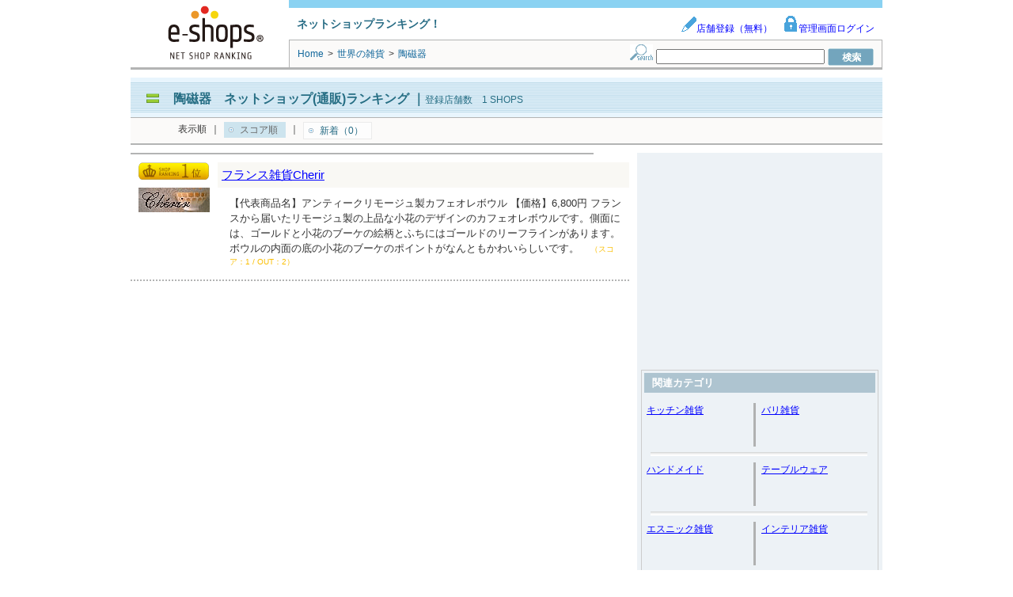

--- FILE ---
content_type: text/html; charset=UTF-8
request_url: https://syndicatedsearch.goog/afs/ads?sjk=1AoYw7Z4RFyRbIKuhyaVMQ%3D%3D&adsafe=low&adpage=1&channel=8936626886&client=pub-1505802195485781&q=%E9%99%B6%E7%A3%81%E5%99%A8%E3%80%80%E3%82%AA%E3%83%B3%E3%83%A9%E3%82%A4%E3%83%B3%E3%82%B7%E3%83%A7%E3%83%83%E3%83%97&r=m&hl=ja&adrep=2&type=0&oe=UTF-8&ie=UTF-8&fexp=21404%2C17300003%2C17301437%2C17301438%2C17301442%2C17301266%2C72717107&format=p2%7Cn6%7Cn4&ad=n10a2&nocache=5521769160884304&num=0&output=uds_ads_only&v=3&bsl=8&pac=0&u_his=2&u_tz=0&dt=1769160884346&u_w=1280&u_h=720&biw=1280&bih=720&psw=1280&psh=2812&frm=0&uio=-wi620-wi620-wi300&cont=adcontainer1%7Cadcontainer2%7Cadcontainer3&drt=0&jsid=csa&jsv=858536381&rurl=https%3A%2F%2Fwww.e-shops.jp%2Fsh%2Frk2301487%2Fhtml%2F
body_size: 8323
content:
<!doctype html><html lang="ja-US"> <head>    <meta content="NOINDEX, NOFOLLOW" name="ROBOTS"> <meta content="telephone=no" name="format-detection"> <meta content="origin" name="referrer"> <title>Ads by Google</title>   </head> <body>  <div id="adBlock">    </div>  <script nonce="ooSyGvmS--EeGpYIXPnWSg">window.AFS_AD_REQUEST_RETURN_TIME_ = Date.now();window.IS_GOOGLE_AFS_IFRAME_ = true;(function(){window.ad_json={"caps":[{"n":"queryId","v":"tEBzaen5K6CjnboP3b_54AE"}],"bg":{"i":"https://www.google.com/js/bg/V3ebOGDdmYSEMRADY9j8a9nQ9snAUskijKb6q-slNNE.js","p":"fcnXh+wz24RMgIptDcVKvxHQXHQ0ZHMh6fA2StkITc9owNnswDwhFIy08epcRHSJXxt8horwWR5NklQa6Fyk1VKoqY05OUdfw/Kkdnugh/lGt1CGt0Tuu+G7XA8DdlUdf2MVvtWeLNMPYojSY0RoHaUMzdPG5H4p+lxY9+HJLGm3fhTb7PzixZGNRTFLi9tWPWaQNVBFi+Fu1UN0ruATL7hMOO0lUvupwbQADz2vQwrWLgAdOoVbf/4ZPEHuPL7wCGVAAwZghGAfTmSFU7XwvGEYXNRDW4+Xuo16EAnM2R31RLKWnuaArxt7b8NlIQ2b9MGcR2OA5+MKngMho8enJ0PUPf2halU4Nn74SSgfkg3JCVz1p095+GhcbQPqusL5xtCv0dts0Gy+7casY/6uJmwRqZPPkPoqnediqLupMxmMUAW79XNyNYCUT6Kd+g2VGGb2ydpJ6JMQA/saLqM8ttRPxz5ay8kX90C7h/i4hz9GimO7+cPPVs8ko3CDfLujbI06MvfRFAbHJKMdGAB5ZAyzaY2QgiQD89stC43Br6XZnyfT8r5Nebx9El+XO5iZhlfJzdohwS8eQ2Gud+hdT2UaSfePmOdaHBfLE8+kdLd0TUsnv2go7rBVcdmJkSI0ZGJ1gpq0RlrNureABlsS0R3Bop/M5g83U77/PfmZ1f1iN9lxL5A74ex4hnMTdv5WKGelKeS08S/tP2li0e50wUVxesvciv5XefnR7k6T8ms0vVh7ml5xRsa0cDfsFJX3K7A8NrwgS3X94XFYwqW/yfle98yI5wiLspjlDhXELtZz/k9I/HEDnSpc9/nCcdYxMZvJKN4Fv6vrGTF9IAhsv3dasPBjB25fbrnsRi6sJU6b3UbtoTn5AYexVKL3g95N2lVON8Oem8/[base64]/Zq2fjSbwkx/A2yHXMJBSkU4CUC4Fx0U51ghKBPd41yaxtLpCQrrlFH0YkdOpOgEISF4XKwsS9WHuffPg+x5Oh2ABkjyfPQVMWCSvnVVpU8sWU7TMgx157wfxHHuXnRcLyRQyQ8ODArW4eCv/Rp+z105oTiNCMfYhskkPq76aLJc2ufVAuZsQjKcO2I0USont13dXKTMM4Sta/ucjdTFhd/K2x/OzRGUQkQ5qW44kr9LuxIgPVr+s8V0cs9KJRsgsDVGr34ri5hP/yy9F1/bh1EgT8lEKrYxvG47qaPS+NZxP8C6oFfwM8zO21iKN3MaVRC28AtniTaPkUWjN2ugOS1o1PlEk8k2MSi13KOHp6ZxWcBzev3rrLWwl2Hw9C+/M3ygS1aXsUmassoextYRHP0U5iRGd8+rhCI1FKqghrHcZR3wX+7Rj852lQaEM9Trf5orCpwHD9eZIEkhmAINXk4ItqvhkKFvPlzHCMB2ky1Bnjl97y/6Vo6TYYFpBNCILTDWdQnP4/Agc71/[base64]/X1cpe1myinSe5/ZpHXQxEsic5Elcww8x/bKULVBOoUwKnw3OOIe7VolH4qHWttrlak/d207naJLYRbHJpmXA7aeIHiZnDRVemG7kGqB51w7l6DRl8VKeKobZTcw68IijqrJAI6etHgIxRYed0+AE/sqPP52JYMUr2v6UZBccLBpUU70Bg6cbZe+LvcuqkZ9+ZUlqYIgkV++ZVna+IGS6FlAlNggmy9B1jslUD2GG1xokyrBWXRjW5ua64saZLUM3Y/Qi30AHLjltxBIhmA/PXzGHFrgbx40qkTRTnK1tZKFhFDpuW0OFudsYjDTYzQcD0DQhcl0zmGN13j4giTL0nO/kI9QmQ9okCI4gpzkeJ763IXjycLZ/oQvonxhNfD+ZSn+adYCFDlNnt6LqfBFN/[base64]/Oj4cqHsHrdnElSR6xZUggvM9O/2nNFYYiT4p3mPuDAMpZqvVZvx3AdCkOzH2kaXwnlBKOBb0j1qdaQpc4ovIusel4xQAGQkCbl3Ni3W8DW0hcBPulojkIcf3cCLgtDY1HOYnPMYPKt/oUX4TTg0AYrJ8Cp+Wtmh+tpbeZLq0N08kS+y2ZpXcBOjdDrJo0WN12+CGvbYA9uCr4Z929ZCeUa4P4TwmYkvuyDQfwNwOlLtXqOSBQr84pWn+0Ps8pW2h1eRB9c4nz9G9WiD4G2QxGYHRh1VEwvXTxmlemUzCfserJrXU1W9K4nseo0Mtpx4yyBQ1mW12MsZmvUQ/R+cYzLaWdU7+pOiY0I7W1pTtdqs6eCLdSfOzUrTmi6wTPrsFf0Mm1tCJiolHRhvNwihVlYPFGLckzIulhP03NyDeU+h5dJhRPDDXcl1OAAy2qvrL8n8mTbq+mD2Y5yNFWYhst0KOhiGUiiwfY0PLqUHynqlTz21gWgIRFYDLBuzYn0aPnQefp1u6hrhuqAG/VfQOwz5Tsi4rQLfmQjGhwdrBjRurdED8VJnfHYd/2KIcLWcKopMbVn4lQKAMxx+MDoRaHa2NBqn6xHR7VZPTntYBtORh2HENuK0JBdWOPr5/pSbXWhX4K2MHuofk03XntaHOEk8CzXtbd0NvidfLeGw+zObcRNoUVmOIJ2EkgLvB7RGTgV/lF5ScFe+BCuyVT3ye5jIGFm/OlmKlykceYQGmYfBJlIcbYtFfoXPotMdlUN7tpspM5cYENXxCumCvBYT7cWhkSQQKYFT2ZtxhQlNa2FTJUZU9yGwQJhX7ZYDYWIaHPVAjQPralujChfEc0qZH64O5Sdj17h6jQtpekkVD3l37Pl9UhbRjb3SPZrda1StuKaWKWIXP80AMb1gVmt1xIvq2I8GBbSEW7B/gL4hWMMk+cWK9KhdryMrnrERLTSzMsu31u/Wd1jTpBqX+BOhtZLPZYdz8xfZ74PY8Rar/ha0ycp8xBW3KBopzhuY4YsAlr3SZBQQsSr2LhbXhCT8FgBXid/qJrkbkHMa4PbHmnbuid6/[base64]/krYEPx7Pmt3Evo4IZvl1PQ46W6DKERTmIvTsxYLDVljyAnVAbRBjsiMFkMUya6o7d1Nkgdda2SAjSeyW0mXSx7PwMVA/3Yn++TQt3COmqN+ahPsWoZ18a3+/t7bU8Rx94pbe7aeTXVL7un/hsXgOtwfLpJTzfTkIB5MbBS7Yn6bIDG2FApkh8Ah809VBlm7+BHadEf4NUlPuOEWhSxRziKKlr50i9Xs8vp67hpaL84ZTYyt2/z0qirbt9nU0LlcbefPUcuut1DQ4jQStni+mxC+nKLsC1XckP+SJXeOcCERVfaNjVLGFlDjkylvpN8T7kSVi6dkcjjr0b3aQsOdBXbpgHbwxSbakgykG0VTEa6ClEt4er8D1+G9wtahm98VBL0EzrpPm6TkokAQKDG+GGqwDqE4yyrpGcLBvNMmHaMFOaSlUy/1g788/y+rFN3gAjuxY1lIhnZNJ1ujqC6VpLro95bvxcaywTKHFmQ59Dr9GYgT/09dGYx01G20rWbb8lxPqD5RvZVL6y/vJhLwtn7V/Id+34FnyXFjZkVSZA9bDaxOC7gOFVhbGCwbWmSrzPv10JLewlZwWlPGdS/sbXCacuJe7ejczQV6XIvmCluAIhCVIcvmsxmbkSTjYZm+aBRUdvBsqQowv5xoCQwCH0kbgDqH+E5X1gr21aMk0ndgn6XXqm1pggUwdTgJsMMhIpbSj/0eMFI4oiImdtgGsnx59W2s3u+rL4QRei8S0/j/sZ2F2UL6ggsq2L0AN35hq5DCM+4FQKPBjutfdaCKKukEV2B7gym+AgwgA7SheyPGyGE0deo+HpDJ3ZlBA11csQAsiswrqt2NpVJ09PudMx38UiZdY+w/BhIRZb5lV8uy98ASHVVsjP0Y9C487JSVhUsosK0+r50znZ9IuJweM2+UI9zV5z/7fHdSnFeutiUrGB6c9NpkmNHkg3v+yyH0pMkFpV/6N0BTooa0TQXXcOp4ZFlw9X85PW9BpYSAB52W3twayq0FltuBxDSYD3I03vEarW1GerKsErdYVntWYhxQ2Gb62p6Dk0JPry1iziXiWDu/LPrUrlbIuCHdhZGzo3nv4KzT7PtRMBtxN9w5znmhDU/f6X5jiv2ZGFM1VHYnfQITxcl76C738GSLE5RUwUWyaUF6+TjCWikMx8X5LXcdnSiG/nwdTEKMbxhh1zvTExNzg5aF7Up1pCuZm9WXHrRk8OrRF3/vWJhF3IVPjYb/nYY7SkNxvtwMnfhtO3IhO+fMDVNIlnBbBibSB2w9T1bwQsYDbdPBTlrGWgNeeKsEnTv62z1lCQYDQr3wWgw38+psPXBAEPBnoU/d+UALAoLfMX2zrlYWy0YSNmegy7+h1DVH+63XofiWXLlcPu/YoQFDDP+6hd5O9PZLmLMy0WkgEvzZETEPd9qIYd8XtWgz8x4Tnnvk2kCG+vb7vJtdYbamvfJHn9FholLNmczyMtN7WZ6IOrhbuQRdzQKUbjlCCFxpc/JJOhGxO/gojTOUHXReHyy949jLGegEQL+tg7Ein/dOczGj2XpnEnJxyh66mT01wz9nXgZyb2qQCaStXSo5SMru//Im/YM09ZO6UwgzGQTHbWVNu4OPZclzJI1ff64sYKM+14dKZy957Z5DppnjjOXd3zDOk20TMggNGu1e0UNCZdWu/Jc29d/XKmP7J/eLd2qy58Fjy8T0yw5NMqb9WaPRU3+zDsYkBt8IhxuR+8qoHTaBnbokZQlJ9ARLTUtxo+BMVIrpsg9TK8ft57cyeOoX6kCRZaVhojGJ1c6JiNPQE9DjFGiGDF8eZ1ALmdedCYBIu4o20kdAQugSIkVM3AHq6ZAb581aCjWsjq60rtNX2c/RGoRCXsO99uYhPQsfXA2PuyW68TNurvWsfKhhr4UIDhuQ/fCtGASGDUc1mEK+AQvF75Df7MmUwWE2iJfqyxVYs4RSMdLBhfmLr8P+lA0zp1J2MNudlrph6qPsokTVdeIWtHU0fHiiWlfhb0IJD9uNb2vlIO0VEswG5uRbf91hgobYyKJUFJwz/riBY7sTcEPp3sGvyySGvhE+9GQD1vgo4FaHukLXW1eA+johTzQFJrKReNziaMZJJ2GPqiCZzAfoXhAryY0fbSuSwU4lrvyOIK/daeHuAKwzsJy144LFr/wbFfGESjTs2Y75FFUGEVci+u4ikITVEJyTgGBBlC78fYaMfkHJWqOEG+YA6YCCZdL3U0KsNt8pF4oCXjWbiIkhhUfAn023d8OLEBwlxlQ7cEUcUnyHZxztCAYaw5d0HBITcoP3hzsTm3iekMtnJGRs2GizJK/[base64]/yjJvTsANRz2JUf7r8FA6Af5LlFCkPPuQSzLihoD++nBGOHmjoSzUYkBVItJ0+9cF9g1PXc+BOD7x40fOTPUeXAUBH2pf7zaro5YoapyZsf0vWkoFxBNru0o2Pesbo65OtGSyaN8lIPUhMtoYjg0tUPfkjt9dJFd9lEyqE5AZV2JOkshJhOuR8Q3MHvUaexmF/ldzwVdL8lK+TZdHeXtdmxDgZMFzoSpiC0TpIiZ/ndycthwcR42z4RvK2wSioDhou76xWOv/uXVa5OdScMw/Y0nTgTWSkzkaX7+FdEQLNKJQnyw0VfLTi3MtmzLPOrRXYpN/rurYfzJXcMgSJCD28asWIPPRNe8iZNbfxZ9kYytZOtfxkAdW3eUHheIeJ8LFux6eyoEVx6kiAFCRDoSDN2qHdWzjtnT+G+kCaybxbrH3f6FyUJhIWBi/oDqnL/jStHNvg17VztA6g1ApOkzCy5G4NBeElYTBlSYrqtv2EFOZc3Sb1CWKGMju0Fw+HIexgMFL9oGRUy2t1wobul9xf25iQFUUMl09uoIzaYaTD6A8jVU38BIjHV9RKx6wgatJZZs4/mnmzR//TVahCbNonYIjkSAiUKBKj/f0PRY0HXgmqaIjPKf1Y4Lr1DUOAMT8qjaMBVSGpyVGb3CuYzod2cUy3H0AgdOYrvIn2mFrxus6plitgqVcVv7svRCVkRdbz32PqwqGKPdjRCHAxcnIUqGiCjALBE4u5+P0tk/BIVuUjrIC1FFgM7vyx+1FJBIohCg46zvUGl78l+Dgb/H2YcdZ7s26AYIDeixidErdkRUbrjWoCHFBKU/WpmT5ZniV89Ch+YxO+zGcMM9ETSdrx/8NibrAPlBwGinP3sK102yrXyRttIdZ/yqkgKaxh3BVfgfKC7bzqiqtx2Y0+zbV+S15axg7Kr0NunbHgpbqOdF66CTE+Lh71slKytNY5AYMnju0RVVWk+dhUPF+kveIh05jaj+VA6pOpUIuVXp8Wpuo0vZTp+yTydfnzP3pt5f6X2US+Rh2yMZ/5K/mY0fU7liCFdSkKz+Lz5hJ/qGnIRjI7S/ZM6j0CfZZFzR00jt5OvkgJ3hXWMu2r8rXsg3rFbGio6+TYT/fH7+KSiOPMhGJMVI1KXJ4TxOh+6raAxx6+nyk7fvKgoLSvTaMNIbOcO6UnGgKx0tGrO95VE3nPt/DUknklhb9aViZ8zGOPcxORqFmomVEZ/[base64]/Y6hUh4MnQVejq/8EcWlvF5HUqjk7SqQEPLNZyTuGpvSQ6Hrfl2nSzD1schfF8EFVR5g8uLlgTFkp0IX5BFabLXVv3xlprbQ8eJsXvOPtuX0CCWoFXnJX9LVGpAW0MY6z+5WThutXoxHVWZlrVoJqRshYzOCe6r/xQv1K9mJ1SHSzKWL8hk0srr02R/HM6h/e2+MHHCaxdest65TLtkUyAry41U7kqGUCCcYmIjM8JtwzPAsQmQCFVfA8PDUnpoRbYiOYGRmp7hEhKhFYQj9RU32N2vD70gLfMzKkNXCQ54rZeY9yaaTQ8fohj5RLMYz9RTAgGyksweOnGJhr1F+lfUOa6vUc/pvJOhmzIXUJIWcWZEUoKgQ38ajGIFXoVcjxo/8OVLaFpT5MZjT/uPVW4dh6qbWeGCcjEt9mAeyuJm1nbcWBJd2l6EFEm1KhJ2WffPmbYmsfzMGXA8+MgY3vmy4IdaguhWkGDC9UmjZK3rES6/2ZkkkFZK8u9FGXuCn6PSFFDPidL9fbQA7OZEDrujuCp/XW0BwTR2kNk+IefuH1UHNHAQ7Z+70D2aqgdLWUc79b3b+GbBlz1V5TKBNvJZSLGFs+NadApcXZDBSZNI7cYhXI2coaJUwFaHZ+RCAq+c33N9XjHBAbQAdHpi5wbS87+ep+XfhI9RrCPURff2JxFaYsc7Kua1xpakI65Bo1S9WsTb9XFXx/te/sp/E2ygXP+POiRPdegYeswKtpj+fbMg2x/b0NxScKvpzxUZZ3QV9uT2kvxeQqlm33iLYwzna8F1NGiTGvqhk7e161jMJHJt9KKSHS9lPbQTZDhXvogXxJmzzShC/lCA1YQHplyiSudGztfhcN7qV5xfarKrQ+cse4BW3y7MEVYjzI1zDt7+2skImf/CTSj7LTYu9E1oMu/7guU4YfB+BfesSIRNnw24AN1LkQUvjg5r22bFoaRSo1qP8tKuEkqJsJAUz78BYs62bOq40xOjQREjABvYBr95vGoN+gDWmIXR6ULfVCnVbO6AgV28AS6AMRG/[base64]/eVXC7jRVdqFci19kAGec2bUeX0VszGgBfobfFXESG5JsxiZ0CtJNFSs7YSdU9FTV7fb7T0KSe/1RSHCtRUCiJjcGDXn+BHnqePyACAUFssqVnO+pgmOq7QibaJ/FTfCGT3EbAR6Ng2dLnIgDFI96FZZfbseO83an8cY9cMH8mNfxYCyhS4snMnKR4CKHXDYD3PxNAlDnOPfJ/AXEqNpp+rNurHHCmqgJ7ImioouRhiJ0dc4QxNB0oJ5utO/23Il8dyuRM9dU0q9hUdcd8jWCPbUecThNnpBviuaiT9tK+1yyNPTJfH+X5EkJp1hG4U4wCykuoiuv4NyJqfXhncypLZ/ftee3KKgJ7bU5Xh+40aVbLe70nCIuarAM1ml6mB75EALfDJC5mFJ7uy1LUEVrwNtW2/Fufc7WSJoczX6kcjGCODdWtROpw8uNt2lbn0yeyNwgOENk6/[base64]/F/+GxWvEaLUM7PwbebBSgxjboNYVUbH3l5BX9iMsB3lZabP89F430/6vi9m4/V7WaHWHkory3CSsEGkK44KfpOeudVLthkNC7YqXlqBzZ7tIfj1p0t4yGIyLbXcmlb5B4LL72IrJu2OwzMW6Hquj7Z/jxtnLBiL2o5+F1RhOsqhg+MYozv4DZw/J3MgWMP1utNGxDDQm5ImFvLdTNsEL2J2iZX5pMpw6WJDaIBQ1SW0TFEP6W/WSwjedU8mOPKiLUxCVjS1qKn/eOgd/usGFcWSACcMfQHJAzS6gpUqq/bbCuaxdU8gqQBQaJVN41fcr7ly+568mWo2gys4SxTeYz38dMwl2nseKdJ8MO+HoWdtDHYZYoQY2DTzBcS8osT4n0w1C6KiK/VhhoKlkoIMxzHtFyUkvJZyO460xoeO5BfRJiGFWN2YarhhPLlN1Qc4yJKZSS4h8/8VqirRXtfdVrs1F26hj6AkC95cfBVv0BikUM1WgxjQ13AB4K6Li04YCEiCdeu1NlRB8LKQpPCUwr/iV02XI4BlgwBBzCN58vRQHaLnpzonA\u003d"},"gd":{"ff":{"fd":"swap","eiell":true,"pcsbs":"44","pcsbp":"8","esb":true},"cd":{"pid":"pub-1505802195485781","eawp":"partner-pub-1505802195485781","qi":"tEBzaen5K6CjnboP3b_54AE"},"pc":{},"dc":{"d":true}}};})();</script> <script src="/adsense/search/ads.js?pac=0" type="text/javascript" nonce="ooSyGvmS--EeGpYIXPnWSg"></script>  </body> </html>

--- FILE ---
content_type: application/javascript; charset=utf-8
request_url: https://fundingchoicesmessages.google.com/f/AGSKWxUr5H84BPMMnzDNsUNmkyAqqlfb85oIIdK49A8QE5bKf_aM6qYPHzvpukBaXp_A_v2ecJAEV3i-NTBhQ_5QxPgiqmUoD6y7jgzi5OXpGzuafv4xiSEbd-VSzj3TKA760X7uIap-3T9KcVi965hx5AcJ7ce0-bym9T6Df8RqwEd0SVW4TsEcsUEVp6H6/__adshow./ad/right2._ad01./adframe728b2./layout.inc.php?img
body_size: -1289
content:
window['d156e790-865a-4523-a58a-587c95c1f8ad'] = true;